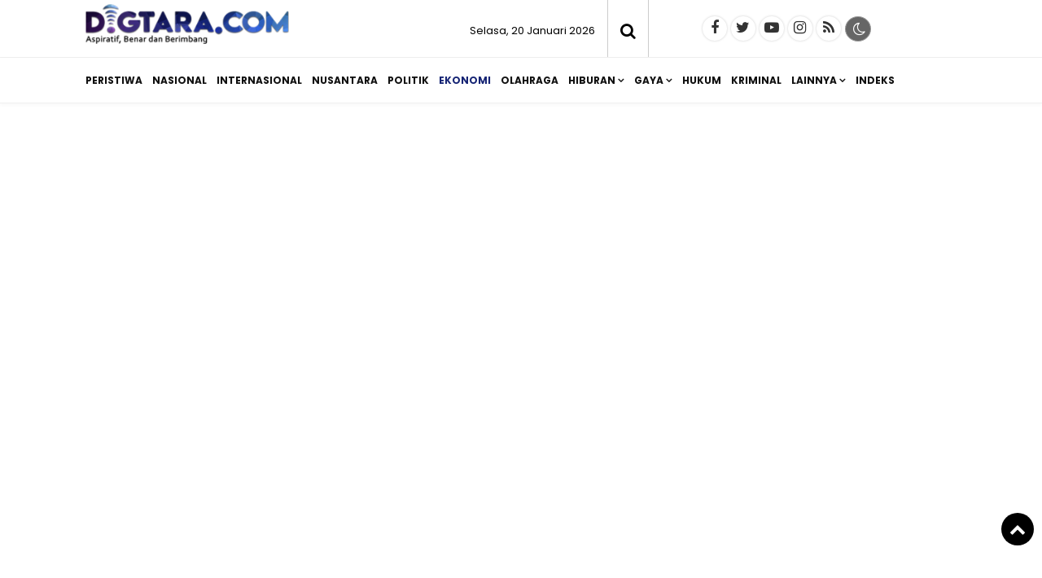

--- FILE ---
content_type: text/html; charset=UTF-8
request_url: https://www.digtara.com/ekonomi/24162/ihsg-terkoreksi-rupiah-menguat-tipis/
body_size: 16514
content:
<!doctype html>
<html lang="id">
<head>
<meta charset="UTF-8">
<meta name="viewport" content="width=device-width, initial-scale=1.0" >
<link rel="profile" href="https://gmpg.org/xfn/11">
<meta name="googlebot-news" content="index,follow" />
<meta name="googlebot" content="index,follow" />
<meta name="robots" content="index,follow,max-image-preview:large">
<link as='script' crossorigin='anonymous' href='https://pagead2.googlesyndication.com/pagead/js/adsbygoogle.js?client=ca-pub-4082652417481048' rel='preload'/>
<link rel="dns-prefetch" href="//cdn.digtara.com" />
<link rel="dns-prefetch" href="//www.digtara.com" />
<link rel="dns-prefetch" href="//fonts.googleapis.com" />
<link rel="dns-prefetch" href="//bootstrapcdn.com" />
<link rel="dns-prefetch" href="//jquery.com" />
<link rel="dns-prefetch" href="https://www.facebook.com/" />
<link rel="preconnect" href="https://www.googletagmanager.com" />
<link rel="preconnect" href="https://www.google-analytics.com" />
<link rel="preconnect dns-prefetch" href="https://fonts.googleapis.com/" crossorigin>
<link rel="preconnect dns-prefetch" href="https://pagead2.googlesyndication.com/" crossorigin>
<script>
//<![CDATA[
var lazyadsense = false;
window.addEventListener("scroll", function(){
if ((document.documentElement.scrollTop != 0 && lazyadsense === false) || (document.body.scrollTop != 0 && lazyadsense === false)) {
(function() { var ad = document.createElement('script'); ad.setAttribute('crossorigin','anonymous'); ad.async = true; ad.src = 'https://pagead2.googlesyndication.com/pagead/js/adsbygoogle.js?client=ca-pub-4082652417481048'; var sc = document.getElementsByTagName('script')[0]; sc.parentNode.insertBefore(ad, sc); })();
lazyadsense = true;
  }
}, true);
//]]>

//<![CDATA[
function downloadJSAtOnload(){var d=document.createElement("script");d.src="https://pagead2.googlesyndication.com/pagead/js/adsbygoogle.js?client=ca-pub-4082652417481048";d.setAttribute("crossorigin","anonymous"),document.body.appendChild(d)}window.addEventListener?window.addEventListener("load",downloadJSAtOnload,!1):window.attachEvent?window.attachEvent("onload",downloadJSAtOnload):window.onload=downloadJSAtOnload;
//]]>
</script>
<script async src="https://fundingchoicesmessages.google.com/i/pub-4082652417481048?ers=1" nonce="xRelRf1NevF3gf9ZDTW4uA"></script><script nonce="xRelRf1NevF3gf9ZDTW4uA">(function() {function signalGooglefcPresent() {if (!window.frames['googlefcPresent']) {if (document.body) {const iframe = document.createElement('iframe'); iframe.style = 'width: 0; height: 0; border: none; z-index: -1000; left: -1000px; top: -1000px;'; iframe.style.display = 'none'; iframe.name = 'googlefcPresent'; document.body.appendChild(iframe);} else {setTimeout(signalGooglefcPresent, 0);}}}signalGooglefcPresent();})();
</script>

<!-- Google tag (gtag.js) -->
<script async src="https://www.googletagmanager.com/gtag/js?id=G-CBYDGB3T5Y"></script>
<script>
  window.dataLayer = window.dataLayer || [];
  function gtag(){dataLayer.push(arguments);}
  gtag('js', new Date());
  gtag('config', 'G-CBYDGB3T5Y');
</script>
<!-- Google Tag Manager -->
<script>(function(w,d,s,l,i){w[l]=w[l]||[];w[l].push({'gtm.start':
new Date().getTime(),event:'gtm.js'});var f=d.getElementsByTagName(s)[0],
j=d.createElement(s),dl=l!='dataLayer'?'&l='+l:'';j.async=true;j.src=
'https://www.googletagmanager.com/gtm.js?id='+i+dl;f.parentNode.insertBefore(j,f);
})(window,document,'script','dataLayer','GTM-PHGF8J3');</script>
<!-- End Google Tag Manager -->
<meta name="google-site-verification" content="Xm7NVA7t3zEWFCXxYOe-qqbQt-K7_fb9vTqiOenVz_I" />
<!--end google property-->
<title>IHSG Terkoreksi, Rupiah Menguat Tipis</title>
<!-- Start GPT Tag -->
<script async src='https://www.googletagservices.com/tag/js/gpt.js'></script>
<!-- End GPT Tag -->
<link rel="canonical" href="https://www.digtara.com/ekonomi/24162/ihsg-terkoreksi-rupiah-menguat-tipis/" />
<link rel="amphtml" href="https://amp.digtara.com/ekonomi/24162/ihsg-terkoreksi-rupiah-menguat-tipis/" data-component-name="amp:html:link">
<meta property="fb:app_id" content="210094359546518" />
<meta property="fb:admins" content="100009201987412" />
<meta property="og:site_name" content="digtara.com | Aspiratif, Benar &amp; Berimbang" />
<meta property="og:title" content="IHSG Terkoreksi, Rupiah Menguat Tipis"/>
<meta property="og:type" content="article">
<meta property="og:url" content="https://www.digtara.com/ekonomi/24162/ihsg-terkoreksi-rupiah-menguat-tipis/" /><meta property="og:image" content="https://cdn.digtara.com/uploads/images/201907/Gunawan-Benjamin.jpg"/>
<meta property="og:description" content="   digtara.com  MEDAN &8211 Nilai tukar mata uang Rupiah terhadap Dolar Amerika Serikat (AS) pada sesi perdagangan hari ini, ditutup dalam posisi mengalami penguatan 0,1 persen ke level 13.904 per Dolar AS. Penguatan itu terjadi ditengah kondisi I"/>
<meta name="twitter:card" content="summary_large_image" />
<meta content="@digtara" name="twitter:site"/>
<meta content="@digtara" name="twitter:creator"/>
<meta name="twitter:title" content="IHSG Terkoreksi, Rupiah Menguat Tipis">
<meta name="twitter:description" content="   digtara.com  MEDAN &8211 Nilai tukar mata uang Rupiah terhadap Dolar Amerika Serikat (AS) pada sesi perdagangan hari ini, ditutup dalam posisi mengalami penguatan 0,1 persen ke level 13.904 per Dolar AS. Penguatan itu terjadi ditengah kondisi I">
<meta content="https://cdn.digtara.com/uploads/images/201907/Gunawan-Benjamin.jpg" name="twitter:image"/>
<meta name="twitter:image:width" content="750">
<meta name="twitter:image:height" content="370">
<meta name="description" content="   digtara.com  MEDAN &8211 Nilai tukar mata uang Rupiah terhadap Dolar Amerika Serikat (AS) pada sesi perdagangan hari ini, ditutup dalam posisi mengalami penguatan 0,1 persen ke level 13.904 per Dolar AS. Penguatan itu terjadi ditengah kondisi I" />
<meta name="keywords" content="pertumbuhan ekonomi, " />
<meta name="news_keywords" content="pertumbuhan ekonomi, " />

<script type="application/ld+json">
{
"@context":"https://schema.org",
"@type":"NewsArticle",
"headline":"IHSG Terkoreksi, Rupiah Menguat Tipis",
"datePublished":"2019-07-16T09:30:45+07:00",
"dateModified":"2019-07-16T09:30:45+07:00",
"mainEntityOfPage":{
"@type":"WebPage",
"@id":"https://www.digtara.com/ekonomi/24162/ihsg-terkoreksi-rupiah-menguat-tipis/"
},
"description":"   digtara.com  MEDAN &8211 Nilai tukar mata uang Rupiah terhadap Dolar Amerika Serikat (AS) pada sesi perdagangan hari ini, ditutup dalam posisi mengalami penguatan 0,1 persen ke level 13.904 per Dolar AS. Penguatan itu terjadi ditengah kondisi I",
"image":{
"@type":"ImageObject",
"url":"https://cdn.digtara.com/uploads/images/201907/Gunawan-Benjamin.jpg",
"width":970,
"height":544
},
"author":{
"@type":"Person",
"name":"Redaksi"
},
"publisher":{
"@type":"Organization",
"name":"digtara.com",
"logo":{
    "@type":"ImageObject",
    "url":"https://cdn.digtara.com/image/logo.png",
    "width":298,
    "height":50
}
}
}
</script>
<script type="application/ld+json">
{
"@context": "https://schema.org",
"@type": "WebPage",
"headline": "IHSG Terkoreksi, Rupiah Menguat Tipis",
"url": "https://www.digtara.com/ekonomi/24162/ihsg-terkoreksi-rupiah-menguat-tipis/",
"datePublished": "2019-07-16T09:30:45+07:00",
"image": "https://cdn.digtara.com/uploads/images/201907/Gunawan-Benjamin.jpg",
"thumbnailUrl" : "https://cdn.digtara.com/uploads/images/201907/Gunawan-Benjamin.jpg"
}
</script>
<script type="application/ld+json">
{
    "@context": "https://schema.org",
    "@type": "BreadcrumbList",
    "itemListElement":
    [
        {
            "@type": "ListItem",
            "position": 1,
            "item":
            {
                "@id": "https://www.digtara.com/",
                "name": "Home"
            }
        },
        {
            "@type": "ListItem",
            "position": 2,
            "item":
            {
                "@id": "https://www.digtara.com/berita/",
                "name": "Berita"
            }
        },
        {
            "@type": "ListItem",
            "position": 3,
            "item":
            {
                "@id": "https://www.digtara.com/ekonomi/",
                "name": "Ekonomi"
            }
        }
    ]
}
</script><meta name="author" content="digtara.com" />
<meta name="viewport" content="width=device-width,minimum-scale=1,initial-scale=1">
<meta name="theme-color" content="#000">
<meta name="robots" content="index, follow" />
<meta name="googlebot-news" content="index,follow" />
<meta name="googlebot" content="index,follow" />
<meta name="author" content="digtara.com">
<meta name="language" content="id" />
<meta name="geo.country" content="id" />
<meta http-equiv="content-language" content="In-Id" />
<meta name="geo.placename" content="Indonesia" />
<link rel="Shortcut icon" href="https://cdn.digtara.com/image/icon.png">
<link href="https://fonts.googleapis.com/css2?family=Poppins:ital,wght@0,200;0,300;0,400;0,600;0,700;1,400;1,600;1,700&display=swap" rel="stylesheet">
<link href="https://maxcdn.bootstrapcdn.com/font-awesome/4.7.0/css/font-awesome.min.css" rel="stylesheet" type="text/css"/>
<link rel="icon" type="image/png" href="https://cdn.digtara.com/image/icon-192-x-192.png" sizes="192x192">
<link rel="icon" type="image/png" href="https://cdn.digtara.com/image/icon-512-x-512.png" sizes="512x512">  
<link href="https://www.digtara.com/assets/menu.css?2946" rel="stylesheet" type="text/css">
<link href="https://www.digtara.com/assets/style.css?3225" rel="stylesheet" type="text/css">
<link href="https://www.digtara.com/assets/slide.css?3214" rel="stylesheet" type="text/css">
<link href="https://www.digtara.com/assets/owl-carousel.css?8126" rel="stylesheet" type="text/css">
<link href="https://www.digtara.com/assets/sticky.css?4349" rel="stylesheet" type="text/css">
<script src="https://code.jquery.com/jquery-1.8.3.min.js" integrity="sha256-YcbK69I5IXQftf/mYD8WY0/KmEDCv1asggHpJk1trM8=" crossorigin="anonymous"></script>
</head>
<body>
    <!-- Google Tag Manager (noscript) -->
    <noscript><iframe src="https://www.googletagmanager.com/ns.html?id=GTM-PHGF8J3"
    height="0" width="0" style="display:none;visibility:hidden"></iframe></noscript>
    <!-- End Google Tag Manager (noscript) -->
    <div class="header cf">
        <div class="container">
            <div class="logo">
                <a href="https://www.digtara.com/">
                    <img src="https://cdn.digtara.com/image/logo.png?ver=1" alt="https://www.digtara.com/">
                </a>
            </div>
            <div class="datewelcome">
                <div class="pd5 pr15">
                    Selasa, 20 Januari 2026                   </div>
            </div>
            <div class="search_b"><i class="fa fa-search"></i></div>
            <div class="searchh">
                <form data-initialize-from-url target="_top" method="get" action="https://www.digtara.com/">
                    <input name="q" value="" placeholder="Cari:" data-allow-initialization>
         
                </form>
            </div>
            <span class="sosmed">
                <a class="i-fb" href="https://web.facebook.com/digtara" target="_blank" title="Facebook"><span class="fa fa-facebook"></span></a>
                <a class="i-twitter" href="digtara" target="_blank" title="Twitter"><span class="fa fa-twitter"></span></a>
                <a class="i-ytube" href="https://www.youtube.com" target="_blank" title="Youtube"><span class="fa fa-youtube-play"></span></a>
                <a class="i-ig" href="https://www.instagram.com" target="_blank" title="instagram"><span class="fa fa-instagram"></span></a>
                <a class="i-rss" href="https://www.digtara.com/feed/index.php" target="_blank" title="RSS"><span class="fa fa-rss"></span></a>
                <span class="fr" id="theme">
                    <span onclick="setDarkMode()" id="darkBtn"><i class="fa fa-moon-o" aria-hidden="true" title="Dark Mode"></i></span>
                </span>
            </span>

        </div>
        <div class="clear"></div>
    </div>
    <div class="inline">
            <nav class="stiky bg-white">
                <div class="container">
                    <div class="logom">
                        <a href="https://www.digtara.com/">
                            <img src="https://cdn.digtara.com/image/logo.png?ver=1" alt="https://www.digtara.com/" width="200" height="47">
                        </a>
                    </div>

                <label for="drop" class="toggle-menu"></label>
                <input type="checkbox" id="drop" />

                <ul class="menu">
                    <div id="icon-menu">
                        <a href="https://www.digtara.com/">
                            <img src="https://cdn.digtara.com/image/icon-menu.png" alt="digtara.com">
                        </a>
                    </div>
                                        <li>
                                                
                        <a class="" href="https://www.digtara.com/peristiwa/" >Peristiwa</a>
                                            </li>
                                        <li>
                                                
                        <a class="" href="https://www.digtara.com/nasional/" >Nasional</a>
                                            </li>
                                        <li>
                                                
                        <a class="" href="https://www.digtara.com/internasional/" >Internasional</a>
                                            </li>
                                        <li>
                                                
                        <a class="" href="https://www.digtara.com/nusantara/" >Nusantara</a>
                                            </li>
                                        <li>
                                                
                        <a class="" href="https://www.digtara.com/politik/" >Politik</a>
                                            </li>
                                        <li>
                                                
                        <a class="current-menu" href="https://www.digtara.com/ekonomi/" >Ekonomi</a>
                                            </li>
                                        <li>
                                                
                        <a class="" href="https://www.digtara.com/olahraga/" >Olahraga</a>
                                            </li>
                                        <li>
                                                <label class="toggle" for="drop-8"> </label>
                                                
                        <a class="" href="https://www.digtara.com/hiburan/" >Hiburan</a>
                                                <input type="checkbox" id="drop-8"/>
                        <ul>
                                                            <li><a href="https://www.digtara.com/hiburan/sub/film" >Film</a></li>
                                                            <li><a href="https://www.digtara.com/hiburan/sub/musik" >Musik</a></li>
                                                            <li><a href="https://www.digtara.com/hiburan/sub/seleb" >Seleb</a></li>
                                                  
                        </ul> 
                                        </li>
                                        <li>
                                                <label class="toggle" for="drop-9"> </label>
                                                
                        <a class="" href="https://www.digtara.com/gaya/" >Gaya</a>
                                                <input type="checkbox" id="drop-9"/>
                        <ul>
                                                            <li><a href="https://www.digtara.com/gaya/sub/tekno" >Tekno</a></li>
                                                            <li><a href="https://www.digtara.com/gaya/sub/kesehatan" >Kesehatan</a></li>
                                                            <li><a href="https://www.digtara.com/gaya/sub/budaya" >Budaya</a></li>
                                                            <li><a href="https://www.digtara.com/gaya/sub/kampus" >Kampus</a></li>
                                                            <li><a href="https://www.digtara.com/gaya/sub/otomotif" >Otomotif</a></li>
                                                            <li><a href="https://www.digtara.com/gaya/sub/kuliner" >Kuliner</a></li>
                                                  
                        </ul> 
                                        </li>
                                        <li>
                                                
                        <a class="" href="https://www.digtara.com/hukum/" >Hukum</a>
                                            </li>
                                        <li>
                                                
                        <a class="" href="https://www.digtara.com/kriminal/" >Kriminal</a>
                                            </li>
                    
                    <li><a href="#" >Lainnya</a>
                        <ul>
                                                <li>                      
                            <a class="" href="https://www.digtara.com/religi/" >Religi</a>
                        </li>
                                                <li>                      
                            <a class="" href="https://www.digtara.com/pariwisata/" >Pariwisata</a>
                        </li>
                         
                        </ul>
                    </li>

                    <li><a href="https://www.digtara.com/arsip">Indeks</a></li>

                </ul>
                </div>
            </nav>
        </div>
    </div>
    <div class="clear pd15"></div>
    <div class="clear space_mobile"></div>
    <div class="mainframe">
        <div class="contentiklan">
            
	
			<div class="pb15 iklan"><!-- Digtara Persegi -->
<ins class="adsbygoogle"
     style="display:block"
     data-ad-client="ca-pub-4082652417481048"
     data-ad-slot="1604450197"
     data-ad-format="auto"
     data-full-width-responsive="true"></ins>
<script>
     (adsbygoogle = window.adsbygoogle || []).push({});
</script>
			</div>        </div>
    </div>
    <div class="clear"></div>
<div class="mainframe scroll" data-sticky_parent="">
    <main class="wrapper cf">
        <section class="sideleft content">
            
	
			<div class="pb15 iklan"><!-- Digtara Persegi -->
<ins class="adsbygoogle"
     style="display:block"
     data-ad-client="ca-pub-4082652417481048"
     data-ad-slot="1604450197"
     data-ad-format="auto"
     data-full-width-responsive="true"></ins>
<script>
     (adsbygoogle = window.adsbygoogle || []).push({});
</script>
			</div>            <article class="card card--detail">
                        <header class="card-header">
                
                                <div class="card-title"><h1>IHSG Terkoreksi, Rupiah Menguat Tipis</h1></div>

                                <div class="judulkecil center">
                                    </div>
                                <div class="clear"></div>
                <div class="card-reporter">
                                        <div class="nama-reporter">
                        <a href="https://www.digtara.com/author/<br />
<b>Warning</b>:  Undefined variable $updaterid in <b>/home/u398301689/domains/digtara.com/public_html/theme/detail.php</b> on line <b>93</b><br />
"></a> <span class="strip">-</span> Selasa, 16 Juli 2019  09:30 WIB                    </div>
                                    </div>
                <div class="clear"></div>
            </header>
            
            <div class="clear pd5"></div>

                        
                <figure class="card-image">
                    <img src="https://cdn.digtara.com/uploads/images/201907/Gunawan-Benjamin.jpg" alt="IHSG Terkoreksi, Rupiah Menguat Tipis">
                </figure>
                <figcaption>
                    <div class="teks-capt">
                                                
                        
                    </div>
                </figcaption>
            
                        <div style="margin: 15px auto 0 auto; text-align: center; display: block; clear: both;">
<!-- Digtara Persegi -->
<ins class="adsbygoogle"
     style="display:block"
     data-ad-client="ca-pub-4082652417481048"
     data-ad-slot="1604450197"
     data-ad-format="auto"
     data-full-width-responsive="true"></ins>
<script>
     (adsbygoogle = window.adsbygoogle || []).push({});
</script>
</div>            <div class="clear pd10"></div>
                
	                <div class="card-isi stickycontent">

                    <div class="melayang">
                       
	
			<div class="pb15 iklan"><!-- Digtara Persegi -->
<ins class="adsbygoogle"
     style="display:block"
     data-ad-client="ca-pub-4082652417481048"
     data-ad-slot="1604450197"
     data-ad-format="auto"
     data-full-width-responsive="true"></ins>
<script>
     (adsbygoogle = window.adsbygoogle || []).push({});
</script>
			</div>                    </div>

                    <div class="content">
                        
                                <div class="pdlr15_300">
                                       <p><strong>digtara.com | MEDAN</strong> &#8211; Nilai tukar mata uang Rupiah terhadap Dolar Amerika Serikat (AS) pada sesi perdagangan hari ini, ditutup dalam posisi mengalami penguatan 0,1 persen ke level 13.904 per Dolar AS. Penguatan itu terjadi ditengah kondisi Indeks Harga Saham Gabungan yang justru terkoreksi.</p><div style="margin: 15px auto 0 auto; text-align: center; display: block; clear: both;">
<!-- Digtara Persegi -->
<ins class="adsbygoogle"
     style="display:block"
     data-ad-client="ca-pub-4082652417481048"
     data-ad-slot="1604450197"
     data-ad-format="auto"
     data-full-width-responsive="true"></ins>
<script>
     (adsbygoogle = window.adsbygoogle || []).push({});
</script>
</div>
      		<blockquote>
      		<div class="clear pd5"></div>
      		<b>Baca Juga:</b><br>
      		<ul>
      		<li> <a href="https://www.digtara.com/peristiwa/199304/tabrak-dump-truk-mahasiswa-undana-kupang-meninggal-di-tempat/">Tabrak Dump Truk, Mahasiswa Undana Kupang Meninggal di Tempat</a></li><li> <a href="https://www.digtara.com/ekonomi/199299/daftar-harga-emas-pegadaian-rabu-20-september-2023-antam-dan-ubs/">Daftar Harga Emas Pegadaian Rabu 20 September 2023, Antam dan UBS</a></li><li> <a href="https://www.digtara.com/berita/199295/kasat-lantas-polres-sikka-dilaporkan-ke-propam-ini-kasusnya/">Kasat Lantas Polres Sikka Dilaporkan ke Propam, Ini Kasusnya</a></li>
      		</ul>
      		</blockquote>
      		<div class="clear pd5"></div><p>Praktisi Pasar Modal, Gunawan Benjamin mengatakan, penguatan nilai tukar Rupiah pada hari ini disinyalir terjadi karena masih berlangsungnya tawaran Obligasi Ritel SBR-007 dengan bunga 7,5%.</p><p>Adanya tawaran Surat berharga maupun surat utang negara tidak menutup kemungkinan bagi investor asing untuk masuk didalamnya.</p><p>&#8220;Saat ini kepemilikan tersebut juga masih cukup besar yakni sebesar 38,44% dari total SBN yang diperdangkan berdasakan data Kemenkeu per 29 April 2019. saya kira ini masih cukup besar karena kepemilikan surat utang negara maupun surat berharga negara lebih relevan dimiliki oleh investor dalam negeri sendiri,&#8221;sebutnya, Selasa (16/7/2019).</p><div style="margin: 15px auto 0 auto; text-align: center; display: block; clear: both;">
<!-- Digtara Persegi -->
<ins class="adsbygoogle"
     style="display:block"
     data-ad-client="ca-pub-4082652417481048"
     data-ad-slot="1604450197"
     data-ad-format="auto"
     data-full-width-responsive="true"></ins>
<script>
     (adsbygoogle = window.adsbygoogle || []).push({});
</script>
</div><p>Disisi lain, IHSG justru terkoreksi oleh adanya pernyataan Kementerian Keuangan yang terkesan pesimis terkait proyeksi pertumbuhan ekonomi ke depan.</p><p>Pertumbuhan ekonomi Indonesia belum mampu berada di atas 6%. Hal ini yang menjadi tugas besar pemerintah saat ini. Dimana tekanan ekternal menjadi penyebab utama perlambatan pertumbuhan ekonomi.</p><p>&#8220;Tak hanya bagi Indonesia begitu juga dengan negara berkembang lainnya. Sehingga pemerintah hanya mampu memperkirakan pertumbuhan ekonomi berada di rentang 5-5,5%. Hal ini membuat investor pasar modal cenderung wait and see,&#8221;tukasnya.</p><div style="margin: 15px auto 0 auto; text-align: center; display: block; clear: both;">
<!-- Digtara Persegi -->
<ins class="adsbygoogle"
     style="display:block"
     data-ad-client="ca-pub-4082652417481048"
     data-ad-slot="1604450197"
     data-ad-format="auto"
     data-full-width-responsive="true"></ins>
<script>
     (adsbygoogle = window.adsbygoogle || []).push({});
</script>
</div><p>Ketidakpastian global saat dapat menjadi sangat sensitif dan menambah resiko pasar. Dimana tidak ada kekuatan kita dalam mengantsipasi sentimen eksternal tersebut. Tak hanya itu, pemerintah juga harus menyiapkan strategi-strategi untuk mempertahankan Rupiah saat ini dan menggenjot pertumbuhan ekonomi.</p><p>&#8220;IHSG ditutup turun 0,225% di level 6.401. IHSG tertinggi berada di level 6.428 dan terendah berada di rentang 6.389. Sementara bursa Global Bergerak bervariasi, Indeks saham Hangseng menguat tipis 0,1%, begitu juga dengan korea naik 0,3%, Nikkei turun 0,69%, shanghai turun 0,15%, dan STI naik tipis 0,16%,&#8221;paparnya.</p><p>Dikondisi ketidakpastian ekonomi global saat ini saham-saham LQ-45 menjadi pilihan investasi yang tepat. Dimana dalam sepekan saham-saham LQ-45 mampu menguat. Beberapa diantaranya adalah saham BBRI, GGRM, INDY, ANTM, JSMR dan lain sebagainya.</p><div style="margin: 15px auto 0 auto; text-align: center; display: block; clear: both;">
<!-- Digtara Persegi -->
<ins class="adsbygoogle"
     style="display:block"
     data-ad-client="ca-pub-4082652417481048"
     data-ad-slot="1604450197"
     data-ad-format="auto"
     data-full-width-responsive="true"></ins>
<script>
     (adsbygoogle = window.adsbygoogle || []).push({});
</script>
</div><p>[<strong>AS</strong>]</p>   
                                </div>
                                <div class="clear pd10"></div>
                        <div class="clear pd10"></div>
                        Ayo baca konten menarik lainnya dan follow kami di <a href="https://news.google.com/publications/CAAqBwgKML-wnAsw07q0Aw" target="_blank"><b>Google News</b></a>

                        <div class="clear pd10"></div>

                        <div class="bagi-1">

                                                        
                                                        <div class="clear"></div>
                        </div>
                        <div class="clear pd10"></div>
                        <div class="bagi-1 center">
                            <div class="mb5 bold clear">SHARE:</div>
                            
  <div class="social-share">
      <a class="facebook" href="#" onclick="popUp=window.open('https://www.facebook.com/sharer/sharer.php?u=https://www.digtara.com/ekonomi/24162/ihsg-terkoreksi-rupiah-menguat-tipis/', 'popupwindow', 'scrollbars=yes,height=300,width=550');popUp.focus();return false" rel="nofollow" title="Sebarkan melalui Facebook">
        <i class="fa fa-facebook"></i>
      </a>
      <a class="twitter" href="#" onclick="popUp=window.open('https://twitter.com/share?url=https://www.digtara.com/ekonomi/24162/ihsg-terkoreksi-rupiah-menguat-tipis/?utm_source=Whatever/&amp;text=IHSG%20Terkoreksi,%20Rupiah%20Menguat%20Tipis', 'popupwindow', 'scrollbars=yes,height=300,width=550');popUp.focus();return false" rel="nofollow" title="Sebarkan melalui Twitter">
        <i class="fa fa-twitter"></i>
      </a>
      <a  class="whatsapp" href="https://api.whatsapp.com/send?text=IHSG%20Terkoreksi,%20Rupiah%20Menguat%20Tipis https://www.digtara.com/ekonomi/24162/ihsg-terkoreksi-rupiah-menguat-tipis/" rel="nofollow" title="Sebarkan melalui WhatsApp" target="_blank">
        <i class="fa fa-whatsapp"></i>
      </a>
      <a class="telegram" href="https://telegram.me/share/url?url=https://www.digtara.com/ekonomi/24162/ihsg-terkoreksi-rupiah-menguat-tipis/&text=IHSG%20Terkoreksi,%20Rupiah%20Menguat%20Tipis" rel="nofollow" title="Sebarkan melalui Telegram" target="_blank">
        <i class="fa fa-telegram"></i>
      </a>
  </div>

                            <div class="clear"></div>
                        </div>

                    </div>
                    <div class="clear"></div>

                </div>
                <div class="space"></div>

                
	
			<div class="pb15 iklan"><div id="77ecf511cfd57b357a384e225121dc85"></div>
<script async src="https://click.advertnative.com/loading/?handle=19813" ></script>
			</div>
            <div class="clear"></div>

            <!--Berita terkait-->
                        
            <div class="space"></div>
            <div class="br"></div>

            <div class="card-label-1">
                <div class="terkini">
                     <strong>Tags</strong>
                </div>
            </div>
            <div class="pd10"></div>
            <div class="br"></div>
            <div class="div-tag">
            <span class="tag"><a href="https://www.digtara.com/tag/" ></a></span>                <div class="clear"></div>
                </div>                
                <div class="br"></div>

                                <div class="br"></div>
                <div class="space"></div>

                
	
                <div class="card-label-1">
                <div class="terkini">
                     <strong>Berita Terkait</strong>
                </div>
            </div>
                <div class="br"></div>
                <div>
                  
                    <span id="liste_terkait" 
                        class="mr fl">
                        <div class="img_" style="background: url(https://cdn.digtara.com/uploads/images/202309/ilustrasi-mayat-korban-kecelakaan.jpg); background-size:cover; background-position: center;">
                            <img src="https://cdn.digtara.com/image/0.png" alt="Tabrak Dump Truk, Mahasiswa Undana Kupang Meninggal di Tempat" width="300" height="160">
                        </div>
                        <h2 class="card-title">
                            <a href="https://www.digtara.com/peristiwa/199304/tabrak-dump-truk-mahasiswa-undana-kupang-meninggal-di-tempat/" rel="bookmark" title="Tabrak Dump Truk, Mahasiswa Undana Kupang Meninggal di Tempat">Tabrak Dump Truk, Mahasiswa Undana Kupang Meninggal di Tempat</a>
                        </h2> 
                        <div class="clear"></div>
                    </span>
                                      
                    <span id="liste_terkait" 
                        class="mr fl">
                        <div class="img_" style="background: url(https://cdn.digtara.com/uploads/images/202309/Harga-Emas-Batangan-Pegadaian-Hari-Ini-Senin-18-Mei-2020-1-scaled-1.jpg); background-size:cover; background-position: center;">
                            <img src="https://cdn.digtara.com/image/0.png" alt="Daftar Harga Emas Pegadaian Rabu 20 September 2023, Antam dan UBS" width="300" height="160">
                        </div>
                        <h2 class="card-title">
                            <a href="https://www.digtara.com/ekonomi/199299/daftar-harga-emas-pegadaian-rabu-20-september-2023-antam-dan-ubs/" rel="bookmark" title="Daftar Harga Emas Pegadaian Rabu 20 September 2023, Antam dan UBS">Daftar Harga Emas Pegadaian Rabu 20 September 2023, Antam dan UBS</a>
                        </h2> 
                        <div class="clear"></div>
                    </span>
                                      
                    <span id="liste_terkait" 
                        class="fr">
                        <div class="img_" style="background: url(https://cdn.digtara.com/uploads/images/202309/metoo-sedang-tren-gerakan-perempuan-mengungkap-tokoh-maupun-lembaga-dunia-lakukan-pelecehan-seksua.jpg); background-size:cover; background-position: center;">
                            <img src="https://cdn.digtara.com/image/0.png" alt="Kasat Lantas Polres Sikka Dilaporkan ke Propam, Ini Kasusnya" width="300" height="160">
                        </div>
                        <h2 class="card-title">
                            <a href="https://www.digtara.com/berita/199295/kasat-lantas-polres-sikka-dilaporkan-ke-propam-ini-kasusnya/" rel="bookmark" title="Kasat Lantas Polres Sikka Dilaporkan ke Propam, Ini Kasusnya">Kasat Lantas Polres Sikka Dilaporkan ke Propam, Ini Kasusnya</a>
                        </h2> 
                        <div class="clear"></div>
                    </span>
                    <div class="clear"></div>                  
                    <span id="liste_terkait" 
                        class="mr fl">
                        <div class="img_" style="background: url(https://cdn.digtara.com/uploads/images/202309/ilustrasi-mayat-korban-kecelakaan.jpg); background-size:cover; background-position: center;">
                            <img src="https://cdn.digtara.com/image/0.png" alt="Mengenaskan! Jadi Korban Tabrak Lari, Mahasiswi di Kupang Meninggal Dunia" width="300" height="160">
                        </div>
                        <h2 class="card-title">
                            <a href="https://www.digtara.com/peristiwa/199297/mengenaskan-jadi-korban-tabrak-lari-mahasiswi-di-kupang-meninggal-dunia/" rel="bookmark" title="Mengenaskan! Jadi Korban Tabrak Lari, Mahasiswi di Kupang Meninggal Dunia">Mengenaskan! Jadi Korban Tabrak Lari, Mahasiswi di Kupang Meninggal Dunia</a>
                        </h2> 
                        <div class="clear"></div>
                    </span>
                                      
                    <span id="liste_terkait" 
                        class="mr fl">
                        <div class="img_" style="background: url(https://cdn.digtara.com/uploads/images/202309/IMG-20230919-WA0036.jpg); background-size:cover; background-position: center;">
                            <img src="https://cdn.digtara.com/image/0.png" alt="Dua Pelaku Pencurian dengan Kekerasan Diamankan Polres Sumba Timur" width="300" height="160">
                        </div>
                        <h2 class="card-title">
                            <a href="https://www.digtara.com/kriminal/199287/dua-pelaku-pencurian-dengan-kekerasan-diamankan-polres-sumba-timur/" rel="bookmark" title="Dua Pelaku Pencurian dengan Kekerasan Diamankan Polres Sumba Timur">Dua Pelaku Pencurian dengan Kekerasan Diamankan Polres Sumba Timur</a>
                        </h2> 
                        <div class="clear"></div>
                    </span>
                                      
                    <span id="liste_terkait" 
                        class="fr">
                        <div class="img_" style="background: url(https://cdn.digtara.com/uploads/images/202309/IMG-20230919-WA0017.jpg); background-size:cover; background-position: center;">
                            <img src="https://cdn.digtara.com/image/0.png" alt="Kejati NTT Tahan Lima Tersangka Kasus Korupsi Persemaian Modern di Labuan Bajo" width="300" height="160">
                        </div>
                        <h2 class="card-title">
                            <a href="https://www.digtara.com/hukum/199284/kejati-ntt-tahan-lima-tersangka-kasus-korupsi-persemaian-modern-di-labuan-bajo/" rel="bookmark" title="Kejati NTT Tahan Lima Tersangka Kasus Korupsi Persemaian Modern di Labuan Bajo">Kejati NTT Tahan Lima Tersangka Kasus Korupsi Persemaian Modern di Labuan Bajo</a>
                        </h2> 
                        <div class="clear"></div>
                    </span>
                    <div class="clear"></div>                                </div>
                <div class="space"></div>

            <!--berita terkait-->
            
            
	
            <!--facebook-->
            <div class="card-label-1">
                <div class="terkini">
                     <strong>Komentar</strong>
                </div>
            </div>
            
            <div class="br"></div>

            <div class="pd15">
                <div style="width:100%; overflow:auto; overflow-y:hidden; height:auto">
                    <div class="fb-comments" data-href="https://www.digtara.com/ekonomi/24162/ihsg-terkoreksi-rupiah-menguat-tipis/" data-width="100%" data-num-posts="5">
                    </div>
                </div>
            </div>
            <!--facebook-->

            
	                    </article>

        
        <article>
                        <div class="br"></div>
            <div class="card-label-1">
                <div class="terkini">
                     <strong>Berita Terbaru</strong>
                </div>
            </div>
            
            <div class="">

                <div class="clear pd10"></div>
                <div class="load_content" id="load_more_ctnt">
                    
                    <article class="card card--visual">
                        <figure class="card-image" style="background: url(https://cdn.digtara.com/uploads/images/2026/01/07e1cd7dca89a1678042477183b7ac3f_1004544065.jpg); background-size:cover; background-position: center;">
                            <a href="https://www.digtara.com/nusantara/210518/viral-video-wanita-di-ntt-tembak-mati-burung-hantu-jenis-manguni-polda-ntt-amankan-pelaku/" target="_self">
                                <img src="https://cdn.digtara.com/image/0.png" alt="Viral Video Wanita di NTT Tembak Mati Burung Hantu Jenis Manguni, Polda NTT Amankan Pelaku" width="300" height="160">
                            </a>
                        </figure>
                        <header class="card-header">
                            <time class="card-time" datetime="2026-01-20 15:32:00" data-date="2026-01-20 15:32:00">
                            23 menit lalu                            </time>
                            <h2 class="card-title">
                                <a href="https://www.digtara.com/nusantara/210518/viral-video-wanita-di-ntt-tembak-mati-burung-hantu-jenis-manguni-polda-ntt-amankan-pelaku/" target="_self">
                                    Viral Video Wanita di NTT Tembak Mati Burung Hantu Jenis Manguni, Polda NTT Amankan Pelaku                                </a>
                            </h2>
                        </header>
                        
                    </article>

                                        <div class="pd10"></div>

                    
                    <article class="card card--visual">
                        <figure class="card-image" style="background: url(https://cdn.digtara.com/uploads/images/2026/01/5ef059938ba799aaa845e1c2e8a762bd_img20260120wa0060.jpg); background-size:cover; background-position: center;">
                            <a href="https://www.digtara.com/nusantara/210517/razia-tempat-kost-di-kupang-polisi-temukan-dua-pasangan-kumpul-kebo/" target="_self">
                                <img src="https://cdn.digtara.com/image/0.png" alt="Razia Tempat Kost di Kupang, Polisi Temukan Dua Pasangan Kumpul Kebo" width="300" height="160">
                            </a>
                        </figure>
                        <header class="card-header">
                            <time class="card-time" datetime="2026-01-20 14:50:00" data-date="2026-01-20 14:50:00">
                            satu jam lalu                            </time>
                            <h2 class="card-title">
                                <a href="https://www.digtara.com/nusantara/210517/razia-tempat-kost-di-kupang-polisi-temukan-dua-pasangan-kumpul-kebo/" target="_self">
                                    Razia Tempat Kost di Kupang, Polisi Temukan Dua Pasangan Kumpul Kebo                                </a>
                            </h2>
                        </header>
                        
                    </article>

                                        <div class="pd10"></div>

                    
                    <article class="card card--visual">
                        <figure class="card-image" style="background: url(https://cdn.digtara.com/uploads/images/2026/01/65ded5353c5ee48d0b7d48c591b8f430_img20260120wa0054.jpg); background-size:cover; background-position: center;">
                            <a href="https://www.digtara.com/nusantara/210516/polri-lakukan-survei-online-layanan-publik/" target="_self">
                                <img src="https://cdn.digtara.com/image/0.png" alt="Polri Lakukan Survei Online Layanan Publik" width="300" height="160">
                            </a>
                        </figure>
                        <header class="card-header">
                            <time class="card-time" datetime="2026-01-20 14:09:00" data-date="2026-01-20 14:09:00">
                            2 jam lalu                            </time>
                            <h2 class="card-title">
                                <a href="https://www.digtara.com/nusantara/210516/polri-lakukan-survei-online-layanan-publik/" target="_self">
                                    Polri Lakukan Survei Online Layanan Publik                                </a>
                            </h2>
                        </header>
                        
                    </article>

                    
	                    <div class="pd10"></div>

                    
                    <article class="card card--visual">
                        <figure class="card-image" style="background: url(https://cdn.digtara.com/uploads/images/2026/01/202cb962ac59075b964b07152d234b70_1004540135.jpg); background-size:cover; background-position: center;">
                            <a href="https://www.digtara.com/hukum/210515/berkas-lengkap-tersangka-kasus-kekerasan-pada-anak-di-rote-ndao-diserahkan-ke-jaksa/" target="_self">
                                <img src="https://cdn.digtara.com/image/0.png" alt="Berkas Lengkap, Tersangka Kasus Kekerasan Pada Anak di Rote Ndao Diserahkan ke Jaksa" width="300" height="160">
                            </a>
                        </figure>
                        <header class="card-header">
                            <time class="card-time" datetime="2026-01-20 11:00:00" data-date="2026-01-20 11:00:00">
                            5 jam lalu                            </time>
                            <h2 class="card-title">
                                <a href="https://www.digtara.com/hukum/210515/berkas-lengkap-tersangka-kasus-kekerasan-pada-anak-di-rote-ndao-diserahkan-ke-jaksa/" target="_self">
                                    Berkas Lengkap, Tersangka Kasus Kekerasan Pada Anak di Rote Ndao Diserahkan ke Jaksa                                </a>
                            </h2>
                        </header>
                        
                    </article>

                                        <div class="pd10"></div>

                    
                    <article class="card card--visual">
                        <figure class="card-image" style="background: url(https://cdn.digtara.com/uploads/images/2026/01/bd686fd640be98efaae0091fa301e613_img20260119wa0177.jpg); background-size:cover; background-position: center;">
                            <a href="https://www.digtara.com/nusantara/210514/kecelakaan-lima-kendaraan-di-tts-satu-orang-meninggal-dunia-dan-empat-orang-lukaluka/" target="_self">
                                <img src="https://cdn.digtara.com/image/0.png" alt="Kecelakaan Lima Kendaraan di TTS, Satu Orang Meninggal Dunia dan Empat Orang Luka-luka" width="300" height="160">
                            </a>
                        </figure>
                        <header class="card-header">
                            <time class="card-time" datetime="2026-01-20 10:13:00" data-date="2026-01-20 10:13:00">
                            6 jam lalu                            </time>
                            <h2 class="card-title">
                                <a href="https://www.digtara.com/nusantara/210514/kecelakaan-lima-kendaraan-di-tts-satu-orang-meninggal-dunia-dan-empat-orang-lukaluka/" target="_self">
                                    Kecelakaan Lima Kendaraan di TTS, Satu Orang Meninggal Dunia dan Empat Orang Luka-luka                                </a>
                            </h2>
                        </header>
                        
                    </article>

                                        <div class="pd10"></div>

                    
                    <article class="card card--visual">
                        <figure class="card-image" style="background: url(https://cdn.digtara.com/uploads/images/2025/12/3988c7f88ebcb58c6ce932b957b6f332_ihsg-6-medcom.jpg); background-size:cover; background-position: center;">
                            <a href="https://www.digtara.com/ekonomi/210512/ihsg-cetak-rekor-all-time-high-9133-analis-prediksi-lanjut-menguat-selasa-20-januari-2026/" target="_self">
                                <img src="https://cdn.digtara.com/image/0.png" alt="IHSG Cetak Rekor All Time High 9.133, Analis Prediksi Lanjut Menguat Selasa 20 Januari 2026" width="300" height="160">
                            </a>
                        </figure>
                        <header class="card-header">
                            <time class="card-time" datetime="2026-01-20 09:37:00" data-date="2026-01-20 09:37:00">
                            6 jam lalu                            </time>
                            <h2 class="card-title">
                                <a href="https://www.digtara.com/ekonomi/210512/ihsg-cetak-rekor-all-time-high-9133-analis-prediksi-lanjut-menguat-selasa-20-januari-2026/" target="_self">
                                    IHSG Cetak Rekor All Time High 9.133, Analis Prediksi Lanjut Menguat Selasa 20 Januari 2026                                </a>
                            </h2>
                        </header>
                        
                    </article>

                    
	                    <div class="pd10"></div>

                    
                    <article class="card card--visual">
                        <figure class="card-image" style="background: url(https://cdn.digtara.com/uploads/images/2026/01/3def184ad8f4755ff269862ea77393dd_img20260119wa0183.jpg); background-size:cover; background-position: center;">
                            <a href="https://www.digtara.com/nusantara/210513/terbawa-arus-saat-memancing-tiga-nelayan-di-flores-timur-ditemukan-selamat/" target="_self">
                                <img src="https://cdn.digtara.com/image/0.png" alt="Terbawa Arus Saat Memancing, Tiga Nelayan di Flores Timur Ditemukan Selamat" width="300" height="160">
                            </a>
                        </figure>
                        <header class="card-header">
                            <time class="card-time" datetime="2026-01-20 09:03:00" data-date="2026-01-20 09:03:00">
                            7 jam lalu                            </time>
                            <h2 class="card-title">
                                <a href="https://www.digtara.com/nusantara/210513/terbawa-arus-saat-memancing-tiga-nelayan-di-flores-timur-ditemukan-selamat/" target="_self">
                                    Terbawa Arus Saat Memancing, Tiga Nelayan di Flores Timur Ditemukan Selamat                                </a>
                            </h2>
                        </header>
                        
                    </article>

                                        <div class="pd10"></div>

                    
                    <article class="card card--visual">
                        <figure class="card-image" style="background: url(https://cdn.digtara.com/uploads/images/2025/10/f899139df5e1059396431415e770c6dd_a_684a98bb37c84.jpg); background-size:cover; background-position: center;">
                            <a href="https://www.digtara.com/ekonomi/210511/nilai-tukar-rupiah-terhadap-dolar-as-hari-ini-20-januari-2026-tertekan-isu-fiskal-dan-sentimen-global/" target="_self">
                                <img src="https://cdn.digtara.com/image/0.png" alt="Nilai Tukar Rupiah terhadap Dolar AS Hari Ini 20 Januari 2026, Tertekan Isu Fiskal dan Sentimen Global" width="300" height="160">
                            </a>
                        </figure>
                        <header class="card-header">
                            <time class="card-time" datetime="2026-01-20 08:32:00" data-date="2026-01-20 08:32:00">
                            7 jam lalu                            </time>
                            <h2 class="card-title">
                                <a href="https://www.digtara.com/ekonomi/210511/nilai-tukar-rupiah-terhadap-dolar-as-hari-ini-20-januari-2026-tertekan-isu-fiskal-dan-sentimen-global/" target="_self">
                                    Nilai Tukar Rupiah terhadap Dolar AS Hari Ini 20 Januari 2026, Tertekan Isu Fiskal dan Sentimen Global                                </a>
                            </h2>
                        </header>
                        
                    </article>

                                        <div class="pd10"></div>

                    
                    </div>
                </div>

                    
        </article>

        
        </section>

        <aside class="aside">
    <div id="sidebar" class="sidebar">
        <div class="sidebar_stick" data-sticky_column="">
            
        
	
			<div class="pb15 iklan"><!-- Digtara Persegi -->
<ins class="adsbygoogle"
     style="display:block"
     data-ad-client="ca-pub-4082652417481048"
     data-ad-slot="1604450197"
     data-ad-format="auto"
     data-full-width-responsive="true"></ins>
<script>
     (adsbygoogle = window.adsbygoogle || []).push({});
</script>
			</div>
          <div class="card-label-1">
      <div class="terkini">
          <strong>Terpopuler</strong>
      </div>
  </div>
    <article class="card--landscape">
  <div class="card-box">
    <i>1</i>
  </div>
  <header class="card-header">
    <div class="card-label" datetime="2026-01-15 08:00:00" data-date="2026-01-15 08:00:00">
       15 Jan 2026          </div>
    <h2 class="card-title">
        <a class="c_blcak" href="https://www.digtara.com/nusantara/210441/diancam-dibunuh-dan-dibuang-ke-laut-remaja-13-tahun-di-kupang-dicabuli-dua-pria-di-lokasi-wisata/" title="Diancam Dibunuh dan Dibuang ke Laut, Remaja 13 Tahun di Kupang Dicabuli Dua Pria di Lokasi Wisata">
          Diancam Dibunuh dan Dibuang ke Laut, Remaja 13 Tahun di Kupang Dicabuli Dua Pria di Lokasi Wisata        </a>
    </h2>
  </header>
</article>
  <article class="card--landscape">
  <div class="card-box">
    <i>2</i>
  </div>
  <header class="card-header">
    <div class="card-label" datetime="2026-01-17 10:58:00" data-date="2026-01-17 10:58:00">
       17 Jan 2026          </div>
    <h2 class="card-title">
        <a class="c_blcak" href="https://www.digtara.com/nusantara/210470/awasi-penjualan-bbm-polres-rote-ndao-masih-temukan-039penjual-nakal039/" title="Awasi Penjualan BBM, Polres Rote Ndao Masih Temukan &#039;Penjual Nakal&#039;">
          Awasi Penjualan BBM, Polres Rote Ndao Masih Temukan &#039;Penjual Nakal&#039;        </a>
    </h2>
  </header>
</article>
  <article class="card--landscape">
  <div class="card-box">
    <i>3</i>
  </div>
  <header class="card-header">
    <div class="card-label" datetime="2026-01-14 15:17:00" data-date="2026-01-14 15:17:00">
       14 Jan 2026          </div>
    <h2 class="card-title">
        <a class="c_blcak" href="https://www.digtara.com/nusantara/210430/diduga-mabuk-miras-siswi-sma-di-beluntt-disetubuhi-sejumlah-pemuda/" title="Diduga Mabuk Miras, Siswi SMA di Belu-NTT Disetubuhi Sejumlah Pemuda">
          Diduga Mabuk Miras, Siswi SMA di Belu-NTT Disetubuhi Sejumlah Pemuda        </a>
    </h2>
  </header>
</article>
  <article class="card--landscape">
  <div class="card-box">
    <i>4</i>
  </div>
  <header class="card-header">
    <div class="card-label" datetime="2026-01-13 09:06:00" data-date="2026-01-13 09:06:00">
       13 Jan 2026          </div>
    <h2 class="card-title">
        <a class="c_blcak" href="https://www.digtara.com/gaya/210404/daftar-19-kode-redeem-fc-mobile-13-januari-2026-kartu-op-edwin-van-der-sar-dan-bocoran-event-toty/" title="Daftar 19 Kode Redeem FC Mobile 13 Januari 2026, Kartu OP Edwin Van Der Sar dan Bocoran Event TOTY">
          Daftar 19 Kode Redeem FC Mobile 13 Januari 2026, Kartu OP Edwin Van Der Sar dan Bocoran Event TOTY        </a>
    </h2>
  </header>
</article>
  <article class="card--landscape">
  <div class="card-box">
    <i>5</i>
  </div>
  <header class="card-header">
    <div class="card-label" datetime="2026-01-15 16:38:00" data-date="2026-01-15 16:38:00">
       15 Jan 2026          </div>
    <h2 class="card-title">
        <a class="c_blcak" href="https://www.digtara.com/nusantara/210449/tuntaskan-kasus-polda-ntt-ekshumasi-dan-otopsi-korban-anak-di-kupang/" title="Tuntaskan Kasus, Polda NTT Ekshumasi dan Otopsi Korban Anak di Kupang">
          Tuntaskan Kasus, Polda NTT Ekshumasi dan Otopsi Korban Anak di Kupang        </a>
    </h2>
  </header>
</article>

        <div class="space"></div>

        
	
        <div class="card-label-1">
    <div class="terkini">
        <a href="https://www.digtara.com/opini/" title="Opini"><strong>Opini</strong></a>
    </div>
</div>
<div class="pd10"></div>
<article class="sidelist">
      <figure class="card-image-first" style="background: url(https://cdn.digtara.com/uploads/images/2026/01/da4fb5c6e93e74d3df8527599fa62642_fb_img_1768779690609.jpg); background-size:cover; background-position: center;">
        <a href="https://www.digtara.com/opini/210501/interseksionalitas-yang-hilang-dari-kebijakan-perlindungan-sosial-bagi-perempuan/" title="Interseksionalitas yang Hilang dari Kebijakan Perlindungan Sosial Bagi Perempuan" rel="nofollow">
          <img src="https://cdn.digtara.com/image/0.png" alt="Interseksionalitas yang Hilang dari Kebijakan Perlindungan Sosial Bagi Perempuan" width="350" height="180">
        </a>
    </figure>
    <header>
      
      <h2 class="card-title-first">
          <a class="" href="https://www.digtara.com/opini/210501/interseksionalitas-yang-hilang-dari-kebijakan-perlindungan-sosial-bagi-perempuan/" title="Interseksionalitas yang Hilang dari Kebijakan Perlindungan Sosial Bagi Perempuan">
            Interseksionalitas yang Hilang dari Kebijakan Perlindungan Sosial Bagi Perempuan          </a>
      </h2>

      <time class="card-time" datetime="2026-01-19 08:25:00" data-date="2026-01-19 08:25:00">
         19 Jan 2026      </time>
      <div class="clear"></div>
    </header>

    <figure class="card-image" style="background: url(https://cdn.digtara.com/uploads/images/2026/01/a3c65c2974270fd093ee8a9bf8ae7d0b_img20260104wa0035.jpg); background-size:cover; background-position: center;">
        <a href="https://www.digtara.com/opini/210267/dualisme-hukum-pertanahan-dalam-sengketa-tanah-adat-sultan-ground-studi-putusan-pengadilan-negeri-yogyakarta-nomor-137pdtg2024pn-yyk/" title="Dualisme Hukum Pertanahan dalam Sengketa Tanah Adat Sultan Ground (Studi Putusan Pengadilan Negeri Yogyakarta Nomor 137/Pdt.G/2024/PN Yyk)" rel="nofollow">
          <img src="https://cdn.digtara.com/image/0.png" alt="Dualisme Hukum Pertanahan dalam Sengketa Tanah Adat Sultan Ground (Studi Putusan Pengadilan Negeri Yogyakarta Nomor 137/Pdt.G/2024/PN Yyk)" width="350" height="180">
        </a>
    </figure>
    <header>
      
      <h2 class="card-title">
          <a class="" href="https://www.digtara.com/opini/210267/dualisme-hukum-pertanahan-dalam-sengketa-tanah-adat-sultan-ground-studi-putusan-pengadilan-negeri-yogyakarta-nomor-137pdtg2024pn-yyk/" title="Dualisme Hukum Pertanahan dalam Sengketa Tanah Adat Sultan Ground (Studi Putusan Pengadilan Negeri Yogyakarta Nomor 137/Pdt.G/2024/PN Yyk)">
            Dualisme Hukum Pertanahan dalam Sengketa Tanah Adat Sultan Ground (Studi Putusan Pengadilan Negeri Yogyakarta Nomor 137/Pdt.G/2024/PN Yyk)          </a>
      </h2>

      <time class="card-time" datetime="2026-01-04 20:58:00" data-date="2026-01-04 20:58:00">
         04 Jan 2026      </time>
      <div class="clear"></div>
    </header>

    <figure class="card-image" style="background: url(https://cdn.digtara.com/uploads/images/2026/01/42a0e188f5033bc65bf8d78622277c4e_img20260102wa0026.jpg); background-size:cover; background-position: center;">
        <a href="https://www.digtara.com/opini/210236/ada-alarm-serius-ribuan-jemaah-haji-khusus-gagal-berangkat-kementeran-haji-dan-bpkh-harus-segera-berbenah/" title="Ada Alarm Serius Ribuan Jemaah Haji Khusus Gagal Berangkat, Kementeran Haji dan BPKH Harus Segera Berbenah" rel="nofollow">
          <img src="https://cdn.digtara.com/image/0.png" alt="Ada Alarm Serius Ribuan Jemaah Haji Khusus Gagal Berangkat, Kementeran Haji dan BPKH Harus Segera Berbenah" width="350" height="180">
        </a>
    </figure>
    <header>
      
      <h2 class="card-title">
          <a class="" href="https://www.digtara.com/opini/210236/ada-alarm-serius-ribuan-jemaah-haji-khusus-gagal-berangkat-kementeran-haji-dan-bpkh-harus-segera-berbenah/" title="Ada Alarm Serius Ribuan Jemaah Haji Khusus Gagal Berangkat, Kementeran Haji dan BPKH Harus Segera Berbenah">
            Ada Alarm Serius Ribuan Jemaah Haji Khusus Gagal Berangkat, Kementeran Haji dan BPKH Harus Segera Berbenah          </a>
      </h2>

      <time class="card-time" datetime="2026-01-03 06:37:00" data-date="2026-01-03 06:37:00">
         03 Jan 2026      </time>
      <div class="clear"></div>
    </header>

    <figure class="card-image" style="background: url(https://cdn.digtara.com/uploads/images/2026/01/045117b0e0a11a242b9765e79cbf113f_fb_img_1767237851823.jpg); background-size:cover; background-position: center;">
        <a href="https://www.digtara.com/opini/210213/refleksi-2025-bwi-kota-semarang-dari-optimalisasi-aset-wakaf-hingga-semarang-kota-wakaf/" title="Refleksi 2025 BWI Kota Semarang: Dari Optimalisasi Aset Wakaf hingga Semarang Kota Wakaf" rel="nofollow">
          <img src="https://cdn.digtara.com/image/0.png" alt="Refleksi 2025 BWI Kota Semarang: Dari Optimalisasi Aset Wakaf hingga Semarang Kota Wakaf" width="350" height="180">
        </a>
    </figure>
    <header>
      
      <h2 class="card-title">
          <a class="" href="https://www.digtara.com/opini/210213/refleksi-2025-bwi-kota-semarang-dari-optimalisasi-aset-wakaf-hingga-semarang-kota-wakaf/" title="Refleksi 2025 BWI Kota Semarang: Dari Optimalisasi Aset Wakaf hingga Semarang Kota Wakaf">
            Refleksi 2025 BWI Kota Semarang: Dari Optimalisasi Aset Wakaf hingga Semarang Kota Wakaf          </a>
      </h2>

      <time class="card-time" datetime="2026-01-01 10:43:00" data-date="2026-01-01 10:43:00">
         01 Jan 2026      </time>
      <div class="clear"></div>
    </header>

</article>

        <div class="space"></div>

        
	
        <div class="space"></div>

        
	
        <div class="space"></div>

        
	
        <div class="space"></div>

        
	
        <div class="space"></div>

        
	
        <div class="space"></div>

        
	
        
        </div>
    </div>

</aside>

    </main>
</div>


<footer class="footer">
  <div class="container">
    <div class="center">
      <div class="clear pd5"></div>
      
	    </div>
    <div class="clear pd5"></div>
    <div class="logo_footer">
      <img src="https://cdn.digtara.com/image/logo.png">
      <p>
        Alamat Redaksi: <br>Jalan Teladan / Jalan Hiburan No. 2 <br>Kelurahan Teladan Barat, Kecamatan Medan Kota, Kota Medan, Sumatera Utara<br>      </p>
    </div>
    <div class="cat_footer">
      <ul>
      <li><a href="https://www.digtara.com/peristiwa/">Peristiwa</a><br><a href="https://www.digtara.com/nasional/">Nasional</a><br><a href="https://www.digtara.com/internasional/">Internasional</a><br><a href="https://www.digtara.com/nusantara/">Nusantara</a><br><a href="https://www.digtara.com/politik/">Politik</a><br><a href="https://www.digtara.com/ekonomi/">Ekonomi</a><br></li><li><a href="https://www.digtara.com/olahraga/">Olahraga</a><br><a href="https://www.digtara.com/hiburan/">Hiburan</a><br><a href="https://www.digtara.com/gaya/">Gaya</a><br><a href="https://www.digtara.com/hukum/">Hukum</a><br><a href="https://www.digtara.com/berita/">Berita</a><br><a href="https://www.digtara.com/nusantara/">Nusantara</a><br></li><li><a href="https://www.digtara.com/kriminal/">Kriminal</a><br><a href="https://www.digtara.com/kabar/">Kabar</a><br><a href="https://www.digtara.com/religi/">Religi</a><br><a href="https://www.digtara.com/pariwisata/">Pariwisata</a><br><a href="https://www.digtara.com/opini/">Opini</a><br>      </ul>
    </div>
    <div class="clear pd25"></div>
    <div class="br_btm_dark mb25"></div>
    
    <div class="menu-footer">
      <div class="infosite">
        <a href="https://www.digtara.com/statis/tentang-kami/" target="_blank">Tentang Kami</a>
        <a href="https://www.digtara.com/statis/susunan-redaksi/" target="_blank">Redaksi</a>
        <a href="https://www.digtara.com/statis/pedoman-media-siber/" target="_blank">Pedoman Media Siber</a>
        <a href="https://www.digtara.com/statis/privacy-policy/" target="_blank">Privacy Policy</a>
        <a href="https://www.digtara.com/statis/total-disclaimer/" target="_blank">Disclaimer</a>
        <a href="https://www.digtara.com/statis/pasang-iklan/" target="_blank">Iklan</a>
        <a href="https://www.digtara.com/kontak" target="_blank">Kontak</a>
      </div>
    </div> 

    
    <div class="copyright right">
    &copy; 2026 <a href="https://www.digtara.com/">digtara.com</a>. dev <a href="https://www.heriweb.com/" target="_blank">heriweb</a>
      <div class="clear pd10"></div>
    </div>

    <div class="rightslink back-to-top">
      <a href="#top" title="back to top" class="btt fa fa-chevron-up"></a>
    </div>
  </div>
</footer>
<script type="text/javascript">
  // Sketchy looking function to include a js file in js.
  function includeJS(incFile) {
  document.write('<script type="text/javascript" src="'
    + incFile+ '"></scr' + 'ipt>'); 
  }
    
  // Load TweenMax and Scrollorama on viewports above 47.5em wide
  if (window.matchMedia("only screen and (min-width:770px)").matches) {
    includeJS('https://www.digtara.com/assets/sticky.js');
  }
</script>
<script src="https://www.digtara.com/assets/owl.carousel.js" type="text/javascript"></script>
<script type="text/javascript">
  $(document).ready(function() {     
    $("#owl-fotonews").owlCarousel({ 
    navigation:true,/**/
    pagination:false,   
    slideSpeed :400,
    paginationSpeed:400,
    autoPlay : true,  
    items :3,
    itemsDesktop : [1120,3],
    itemsDesktopSmall : [480,2],
    itemsMobile       : [350,2],  
    });     
    });
</script>
<div id="fb-root"></div>
<script type="text/javascript" async="async">
  window.fbAsyncInit = function() {
    FB.init({
      //appId      : '1725474671013561',
      xfbml      : true,
      version    : 'v2.4'
    });
  };

(function(d, s, id) {
  var js, fjs = d.getElementsByTagName(s)[0];
  if (d.getElementById(id)) return;
  js = d.createElement(s); js.id = id;
  js.src = 'https://connect.facebook.net/id_ID/sdk.js#xfbml=1&version=v3.0&appId=210094359546518&autoLogAppEvents=1';
  fjs.parentNode.insertBefore(js, fjs);
}(document, 'script', 'facebook-jssdk'));
</script>
<script>  
$(window).scroll(function() 
{ 
  if($(window).scrollTop() > 100) 
  { 
      $("#icon-menu").fadeIn("slow"); 
    } 
}); 
$(window).scroll(function() 
{ 
  if($(window).scrollTop() < 100) 
  { 
      $("#icon-menu").fadeOut("fast"); 
    } 
}); 

if (localStorage.getItem('theme') == 'dark')
setDarkMode()  
  function setDarkMode() 
  { let emoticon = ''
  let isDark = document.body.classList.toggle('darkmode')
  if (isDark) 
  {      
  emoticon = '<i class="fa fa-sun-o" aria-hidden="true" title="Light Mode"></i>'      
  localStorage.setItem('theme','dark')
    } else {      
   emoticon = '<i class="fa fa-moon-o" aria-hidden="true" title="Dark Mode"></i>'
  localStorage.removeItem('theme')    }    
 document.getElementById('darkBtn').innerHTML = emoticon  }  
 </script>
</body>
</html>

--- FILE ---
content_type: text/html; charset=utf-8
request_url: https://www.google.com/recaptcha/api2/aframe
body_size: 184
content:
<!DOCTYPE HTML><html><head><meta http-equiv="content-type" content="text/html; charset=UTF-8"></head><body><script nonce="j8m3HSV0DSueLj-V3exDBg">/** Anti-fraud and anti-abuse applications only. See google.com/recaptcha */ try{var clients={'sodar':'https://pagead2.googlesyndication.com/pagead/sodar?'};window.addEventListener("message",function(a){try{if(a.source===window.parent){var b=JSON.parse(a.data);var c=clients[b['id']];if(c){var d=document.createElement('img');d.src=c+b['params']+'&rc='+(localStorage.getItem("rc::a")?sessionStorage.getItem("rc::b"):"");window.document.body.appendChild(d);sessionStorage.setItem("rc::e",parseInt(sessionStorage.getItem("rc::e")||0)+1);localStorage.setItem("rc::h",'1768899316367');}}}catch(b){}});window.parent.postMessage("_grecaptcha_ready", "*");}catch(b){}</script></body></html>

--- FILE ---
content_type: application/javascript; charset=utf-8
request_url: https://fundingchoicesmessages.google.com/f/AGSKWxUzUK9186JsVG33nR3dTsCDScPVgU7S7B9r4o9raBBRGR1BPuxtqaMYzE9zUMTZIczl0L_9n74r6QqfgdpknFrDXL7_kGzhIgS4HKadzHHeVVmtRKU9hxZg9jPMicXmQlFoz3l9q0bVdfhLFhOVX3W3avick0JKUVI0nkLCiXBO3Oi76liZjxBRakhn/_-480x60__160x300./ad/show.-sticky-ad--160x600-
body_size: -1292
content:
window['85185f82-fdf9-4786-bfba-3f1062a2a4ed'] = true;